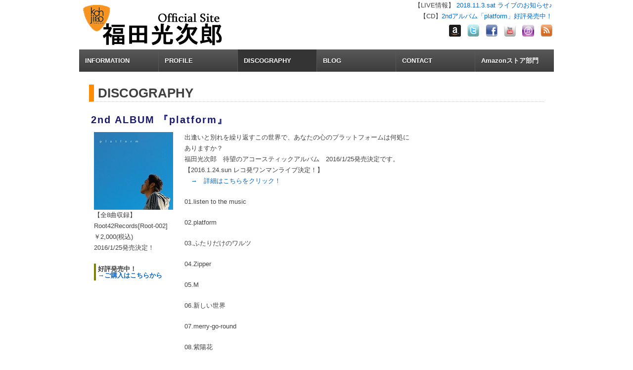

--- FILE ---
content_type: text/html; charset=UTF-8
request_url: http://root42records.com/kohjirofukuda/discography
body_size: 9563
content:
<!doctype html>
<!--[if lt IE 7 ]> <html class="no-js ie6" lang="ja"> <![endif]-->
<!--[if IE 7 ]>    <html class="no-js ie7" lang="ja"> <![endif]-->
<!--[if IE 8 ]>    <html class="no-js ie8" lang="ja"> <![endif]-->
<!--[if (gte IE 9)|!(IE)]><!--> <html class="no-js" lang="ja"> <!--<![endif]-->
<head>

<meta charset="UTF-8" />
<meta name="viewport" content="width=device-width, user-scalable=no, initial-scale=1.0, minimum-scale=1.0, maximum-scale=1.0">

<title>DISCOGRAPHY &#124; 福田光次郎 Official Site</title>

<link rel="profile" href="http://gmpg.org/xfn/11" />
<link rel="pingback" href="http://root42records.com/wp/kohjiro/xmlrpc.php" />



<link rel='dns-prefetch' href='//s.w.org' />
<link rel="alternate" type="application/rss+xml" title="福田光次郎 Official Site &raquo; フィード" href="http://root42records.com/kohjirofukuda/feed" />
<link rel="alternate" type="application/rss+xml" title="福田光次郎 Official Site &raquo; コメントフィード" href="http://root42records.com/kohjirofukuda/comments/feed" />
		<script type="text/javascript">
			window._wpemojiSettings = {"baseUrl":"https:\/\/s.w.org\/images\/core\/emoji\/12.0.0-1\/72x72\/","ext":".png","svgUrl":"https:\/\/s.w.org\/images\/core\/emoji\/12.0.0-1\/svg\/","svgExt":".svg","source":{"concatemoji":"http:\/\/root42records.com\/wp\/kohjiro\/wp-includes\/js\/wp-emoji-release.min.js?ver=bd54c9a2ee37e5444b3d381053c7c708"}};
			!function(e,a,t){var n,r,o,i=a.createElement("canvas"),p=i.getContext&&i.getContext("2d");function s(e,t){var a=String.fromCharCode;p.clearRect(0,0,i.width,i.height),p.fillText(a.apply(this,e),0,0);e=i.toDataURL();return p.clearRect(0,0,i.width,i.height),p.fillText(a.apply(this,t),0,0),e===i.toDataURL()}function c(e){var t=a.createElement("script");t.src=e,t.defer=t.type="text/javascript",a.getElementsByTagName("head")[0].appendChild(t)}for(o=Array("flag","emoji"),t.supports={everything:!0,everythingExceptFlag:!0},r=0;r<o.length;r++)t.supports[o[r]]=function(e){if(!p||!p.fillText)return!1;switch(p.textBaseline="top",p.font="600 32px Arial",e){case"flag":return s([55356,56826,55356,56819],[55356,56826,8203,55356,56819])?!1:!s([55356,57332,56128,56423,56128,56418,56128,56421,56128,56430,56128,56423,56128,56447],[55356,57332,8203,56128,56423,8203,56128,56418,8203,56128,56421,8203,56128,56430,8203,56128,56423,8203,56128,56447]);case"emoji":return!s([55357,56424,55356,57342,8205,55358,56605,8205,55357,56424,55356,57340],[55357,56424,55356,57342,8203,55358,56605,8203,55357,56424,55356,57340])}return!1}(o[r]),t.supports.everything=t.supports.everything&&t.supports[o[r]],"flag"!==o[r]&&(t.supports.everythingExceptFlag=t.supports.everythingExceptFlag&&t.supports[o[r]]);t.supports.everythingExceptFlag=t.supports.everythingExceptFlag&&!t.supports.flag,t.DOMReady=!1,t.readyCallback=function(){t.DOMReady=!0},t.supports.everything||(n=function(){t.readyCallback()},a.addEventListener?(a.addEventListener("DOMContentLoaded",n,!1),e.addEventListener("load",n,!1)):(e.attachEvent("onload",n),a.attachEvent("onreadystatechange",function(){"complete"===a.readyState&&t.readyCallback()})),(n=t.source||{}).concatemoji?c(n.concatemoji):n.wpemoji&&n.twemoji&&(c(n.twemoji),c(n.wpemoji)))}(window,document,window._wpemojiSettings);
		</script>
		<style type="text/css">
img.wp-smiley,
img.emoji {
	display: inline !important;
	border: none !important;
	box-shadow: none !important;
	height: 1em !important;
	width: 1em !important;
	margin: 0 .07em !important;
	vertical-align: -0.1em !important;
	background: none !important;
	padding: 0 !important;
}
</style>
	<link rel='stylesheet' id='responsive-style-css'  href='http://root42records.com/wp/kohjiro/wp-content/themes/responsive/style.css?ver=1.7.9' type='text/css' media='all' />
<link rel='stylesheet' id='bxslider-style-css'  href='http://root42records.com/wp/kohjiro/wp-content/themes/responsive/js/jquery.bxslider.css?ver=bd54c9a2ee37e5444b3d381053c7c708' type='text/css' media='all' />
<link rel='stylesheet' id='bxslider-mystyle-css'  href='http://root42records.com/wp/kohjiro/wp-content/themes/responsive/mybxslider.css?ver=bd54c9a2ee37e5444b3d381053c7c708' type='text/css' media='all' />
<link rel='stylesheet' id='wp-block-library-css'  href='http://root42records.com/wp/kohjiro/wp-includes/css/dist/block-library/style.min.css?ver=bd54c9a2ee37e5444b3d381053c7c708' type='text/css' media='all' />
<link rel='stylesheet' id='aalb_basics_css-css'  href='http://root42records.com/wp/kohjiro/wp-content/plugins/amazon-associates-link-builder/css/aalb_basics.css?ver=1.9.2' type='text/css' media='all' />
<link rel='stylesheet' id='contact-form-7-css'  href='http://root42records.com/wp/kohjiro/wp-content/plugins/contact-form-7/includes/css/styles.css?ver=5.1.1' type='text/css' media='all' />
<link rel='stylesheet' id='fancybox-css'  href='http://root42records.com/wp/kohjiro/wp-content/plugins/fancybox-for-wordpress/assets/css/fancybox.css?ver=1.3.4' type='text/css' media='all' />
<link rel="stylesheet" href="http://root42records.com/wp/kohjiro/wp-content/plugins/snazzy-archives//snazzy-archives.css" type="text/css" /><script type='text/javascript' src='http://root42records.com/wp/kohjiro/wp-includes/js/jquery/jquery.js?ver=1.12.4-wp'></script>
<script type='text/javascript' src='http://root42records.com/wp/kohjiro/wp-includes/js/jquery/jquery-migrate.min.js?ver=1.4.1'></script>
<script type='text/javascript' src='http://root42records.com/wp/kohjiro/wp-content/themes/responsive/js/jquery.bxslider.js?ver=bd54c9a2ee37e5444b3d381053c7c708'></script>
<script type='text/javascript' src='http://root42records.com/wp/kohjiro/wp-content/themes/responsive/js/jquery.bxslider.min.js?ver=bd54c9a2ee37e5444b3d381053c7c708'></script>
<script type='text/javascript' src='http://root42records.com/wp/kohjiro/wp-content/themes/responsive/js/plugins/jquery.easing.1.3.js?ver=bd54c9a2ee37e5444b3d381053c7c708'></script>
<script type='text/javascript' src='http://root42records.com/wp/kohjiro/wp-content/themes/responsive/js/plugins/jquery.fitvids.js?ver=bd54c9a2ee37e5444b3d381053c7c708'></script>
<script type='text/javascript' src='http://root42records.com/wp/kohjiro/wp-content/plugins/fancybox-for-wordpress/assets/js/jquery.fancybox.js?ver=1.3.4'></script>
<script type='text/javascript' src='http://root42records.com/wp/kohjiro/wp-content/themes/responsive/js/responsive-modernizr.js?ver=2.6.1'></script>
<script type='text/javascript'>
/* <![CDATA[ */
var SnazzySettings = {"snazzy_mini":"1","snazzy_fx":"0","snazzy_corners":"0"};
/* ]]> */
</script>
<script type='text/javascript' src='http://root42records.com/wp/kohjiro/wp-content/plugins/snazzy-archives//snazzy-archives.js?ver=bd54c9a2ee37e5444b3d381053c7c708'></script>
<link rel='https://api.w.org/' href='http://root42records.com/kohjirofukuda/wp-json/' />
<link rel="EditURI" type="application/rsd+xml" title="RSD" href="http://root42records.com/wp/kohjiro/xmlrpc.php?rsd" />
<link rel="wlwmanifest" type="application/wlwmanifest+xml" href="http://root42records.com/wp/kohjiro/wp-includes/wlwmanifest.xml" /> 

<link rel="canonical" href="http://root42records.com/kohjirofukuda/discography" />
<link rel='shortlink' href='http://root42records.com/kohjirofukuda/?p=39' />
<link rel="alternate" type="application/json+oembed" href="http://root42records.com/kohjirofukuda/wp-json/oembed/1.0/embed?url=http%3A%2F%2Froot42records.com%2Fkohjirofukuda%2Fdiscography" />
<link rel="alternate" type="text/xml+oembed" href="http://root42records.com/kohjirofukuda/wp-json/oembed/1.0/embed?url=http%3A%2F%2Froot42records.com%2Fkohjirofukuda%2Fdiscography&#038;format=xml" />

<!-- Fancybox for WordPress v3.2.1 -->
<style type="text/css">
	div.fancybox-caption{display:none !important;}
	
	img.fancybox-image{border-width:10px;border-color:#FFFFFF;border-style:solid;height:auto;}
	div.fancybox-bg{background-color:rgba(102,102,102,0.3);opacity:1 !important;}div.fancybox-content{border-color:#FFFFFF}
	div#fancybox-title{background-color:#FFFFFF}
	div.fancybox-content{background-color:#FFFFFF}
	div#fancybox-title-inside{color:#333333}
	
	
	
	div.fancybox-caption p.caption-title{display:inline-block}
	div.fancybox-caption p.caption-title{font-size:14px}
	div.fancybox-caption p.caption-title{color:#333333}
	div.fancybox-caption {color:#333333}div.fancybox-caption p.caption-title {background:#fff; width:auto;padding:10px 30px;}
</style><script type="text/javascript">
	jQuery(function(){

		jQuery.fn.getTitle = function() { // Copy the title of every IMG tag and add it to its parent A so that fancybox can show titles
			var arr = jQuery("a[data-fancybox]");
									jQuery.each(arr, function() {
										var title = jQuery(this).children("img").attr("title");
										 var caption = jQuery(this).next("figcaption").html();
                                        if(caption && title){jQuery(this).attr("title",title+" " + caption)}else if(title){ jQuery(this).attr("title",title);}else if(caption){jQuery(this).attr("title",caption);}
									});			}

		// Supported file extensions

                var thumbnails = jQuery("a:has(img)").not(".nolightbox").not('.envira-gallery-link').not('.ngg-simplelightbox').filter(function () {
            return /\.(jpe?g|png|gif|mp4|webp|bmp|pdf)(\?[^/]*)*$/i.test(jQuery(this).attr('href'))
        });
        

		// Add data-type iframe for links that are not images or videos.
        var iframeLinks = jQuery('.fancyboxforwp').filter( function() { return ! /\.(jpe?g|png|gif|mp4|webp|bmp|pdf)(\?[^/]*)*$/i.test(jQuery(this).attr('href')) }).filter( function() { return ! /vimeo|youtube/i.test(jQuery(this).attr('href')) });
        iframeLinks.attr({ "data-type" : "iframe" }).getTitle();

				// Gallery All
		thumbnails.addClass("fancyboxforwp").attr("data-fancybox","gallery").getTitle();
        iframeLinks.attr({ "data-fancybox":"gallery" }).getTitle();

		// Gallery type NONE
		


		// Call fancybox and apply it on any link with a rel atribute that starts with "fancybox", with the options set on the admin panel
		jQuery("a.fancyboxforwp").fancyboxforwp({
			loop: false,
			smallBtn: true,
			zoomOpacity: "auto",
			animationEffect: "fade",
			animationDuration: 500,
			transitionEffect: "fade",
			transitionDuration : "300",
			overlayShow: true,
			overlayOpacity: "0.3",
			titleShow: true,
			titlePosition: "inside",
			keyboard: true,
			showCloseButton: true,
			arrows: true,
			clickContent: false,
            clickSlide: "close",
			wheel: false,
			toolbar: true,
			preventCaptionOverlap: true,
			onInit: function() { },			onDeactivate: function() { },			beforeClose: function() { },			afterShow: function() { },			afterClose: function() { },			caption : function( instance, item ) {var testing = jQuery(this).context.title;var caption = jQuery(this).data('caption') || '';if ( item.type === 'image' && testing.length ) {caption = (caption.length ? caption + '<br />' : '') + '<p class="caption-title">'+testing+'</p>' ;}return caption;},
			afterLoad : function( instance, current ) {current.$content.append('<div class=\"fancybox-custom-caption\" style=\" position: absolute;left:0;right:0;color:#000;padding-top:10px;bottom:-50px;margin:0 auto;text-align:center; \">' + current.opts.caption + '</div>');},
					});
		
	})
</script>
<!-- END Fancybox for WordPress -->
<script type="text/javascript">
(function(url){
	if(/(?:Chrome\/26\.0\.1410\.63 Safari\/537\.31|WordfenceTestMonBot)/.test(navigator.userAgent)){ return; }
	var addEvent = function(evt, handler) {
		if (window.addEventListener) {
			document.addEventListener(evt, handler, false);
		} else if (window.attachEvent) {
			document.attachEvent('on' + evt, handler);
		}
	};
	var removeEvent = function(evt, handler) {
		if (window.removeEventListener) {
			document.removeEventListener(evt, handler, false);
		} else if (window.detachEvent) {
			document.detachEvent('on' + evt, handler);
		}
	};
	var evts = 'contextmenu dblclick drag dragend dragenter dragleave dragover dragstart drop keydown keypress keyup mousedown mousemove mouseout mouseover mouseup mousewheel scroll'.split(' ');
	var logHuman = function() {
		if (window.wfLogHumanRan) { return; }
		window.wfLogHumanRan = true;
		var wfscr = document.createElement('script');
		wfscr.type = 'text/javascript';
		wfscr.async = true;
		wfscr.src = url + '&r=' + Math.random();
		(document.getElementsByTagName('head')[0]||document.getElementsByTagName('body')[0]).appendChild(wfscr);
		for (var i = 0; i < evts.length; i++) {
			removeEvent(evts[i], logHuman);
		}
	};
	for (var i = 0; i < evts.length; i++) {
		addEvent(evts[i], logHuman);
	}
})('//root42records.com/kohjirofukuda/?wordfence_lh=1&hid=F4CAEFC6985E964A5B610C3B301E9976');
</script><!-- We need this for debugging -->
<!-- Responsive 1.8.2 -->

<!-- BEGIN: WP Social Bookmarking Light HEAD -->
<meta name="mixi-check-robots" content="noimage"/>


<script>
    (function (d, s, id) {
        var js, fjs = d.getElementsByTagName(s)[0];
        if (d.getElementById(id)) return;
        js = d.createElement(s);
        js.id = id;
        js.src = "//connect.facebook.net/ja_JP/sdk.js#xfbml=1&version=v2.7";
        fjs.parentNode.insertBefore(js, fjs);
    }(document, 'script', 'facebook-jssdk'));
</script>

<style type="text/css">
    .wp_social_bookmarking_light{
    border: 0 !important;
    padding: 0 !important;
    margin: 0 !important;
}
.wp_social_bookmarking_light div{
    float: left !important;
    border: 0 !important;
    padding: 0 !important;
    margin: 0 5px 0px 0 !important;
    height: 23px !important;
    text-indent: 0 !important;
}
.wp_social_bookmarking_light img{
    border: 0 !important;
    padding: 0;
    margin: 0;
    vertical-align: top !important;
}
.wp_social_bookmarking_light_clear{
    clear: both !important;
}
.wsbl_twitter{
    width: 100px;
}
</style>
<!-- END: WP Social Bookmarking Light HEAD -->
<style type="text/css" id="custom-background-css">
body.custom-background { background-color: #ffffff; }
</style>
	</head>

<body class="page-template page-template-full-width-page page-template-full-width-page-php page page-id-39 custom-background">
                 
<div id="container" class="hfeed">
         
        <div id="header">
    
        	                        
       
	               
        <div id="logo">
            <a href="http://root42records.com/kohjirofukuda/"><img src="http://root42records.com/wp/kohjiro/wp-content/uploads/kohjirofukuda_logo1.gif" width="300" height="100" alt="福田光次郎 Official Site" /></a>
        </div><!-- end of #logo -->
        
    
        
            <div id="top-widget" class="top-widget">
                
                        
            <div id="text-10" class="widget_text">			<div class="textwidget">【LIVE情報】 
<a href="http://root42records.com/kohjirofukuda/2324.html">2018.11.3.sat ライブのお知らせ♪</a >
</br>
【CD】<a href="http://root42records.com/kohjirofukuda/2276.html">2ndアルバム「platform」好評発売中！ </a ></div>
		</div><div id="text-3" class="widget_text">			<div class="textwidget"><div id ="sosial-img" class="right">
<ul style="list-style:none"><li style="float:left"><a href="https://www.amazon.co.jp/s?me=A3AUTTDTJLPATB&marketplaceID=A1VC38T7YXB528"><img src="http://root42records.com/wp/kohjiro/wp-content/uploads/amazon.png" width="24" height="24" alt="Twitter"></a></li><li style="float:left">　<a href="https://twitter.com/kohjirofukuda"><img src="http://root42records.com/wp/kohjiro/wp-content/themes/responsive/icons/twitter-icon.png" width="24" height="24" alt="Twitter"></a></li><li style="float:left">　<a href="https://www.facebook.com/kohjiro.fukuda"><img src="http://root42records.com/wp/kohjiro/wp-content/themes/responsive/icons/facebook-icon.png" width="24" height="24" alt="Facebook"></a></li><li style="float:left">　<a href="http://www.youtube.com/user/kohjirovoice/videos?view=0"><img src="http://root42records.com/wp/kohjiro/wp-content/themes/responsive/icons/youtube-icon.png" width="24" height="24" alt="YouTube"></a></li><li style="float:left">　<a href="https://itunes.apple.com/jp/album/a-film/id595858335"><img src="http://root42records.com/wp/kohjiro/wp-content/uploads/itunes.jpg" width="24" height="24" alt="iTunes Store"></a></li><li style="float:left">　<a href="http://root42records.com/kohjirofukuda/feed"><img src="http://root42records.com/wp/kohjiro/wp-content/themes/responsive/icons/rss-feed-icon.png" width="24" height="24" alt="RSS Feed"></a></li></ul>
</div></div>
		</div>
            
            </div><!-- end of #top-widget -->			    
				<ul id="menu-%e3%83%98%e3%83%83%e3%83%80%e3%83%bc" class="menu"><li id="menu-item-1840" class="menu-item menu-item-type-post_type menu-item-object-page menu-item-has-children menu-item-1840"><a title="インフォーメーション" href="http://root42records.com/kohjirofukuda/information">INFORMATION</a>
<ul class="sub-menu">
	<li id="menu-item-2046" class="menu-item menu-item-type-post_type menu-item-object-page menu-item-2046"><a href="http://root42records.com/kohjirofukuda/information/news">NEWS</a></li>
	<li id="menu-item-2043" class="menu-item menu-item-type-post_type menu-item-object-page menu-item-2043"><a href="http://root42records.com/kohjirofukuda/information/live">LIVE</a></li>
</ul>
</li>
<li id="menu-item-65" class="menu-item menu-item-type-post_type menu-item-object-page menu-item-65"><a href="http://root42records.com/kohjirofukuda/profile">PROFILE</a></li>
<li id="menu-item-64" class="menu-item menu-item-type-post_type menu-item-object-page current-menu-item page_item page-item-39 current_page_item menu-item-64"><a href="http://root42records.com/kohjirofukuda/discography" aria-current="page">DISCOGRAPHY</a></li>
<li id="menu-item-1792" class="menu-item menu-item-type-post_type menu-item-object-page menu-item-1792"><a href="http://root42records.com/kohjirofukuda/blog">BLOG</a></li>
<li id="menu-item-95" class="menu-item menu-item-type-post_type menu-item-object-page menu-item-95"><a href="http://root42records.com/kohjirofukuda/contact">CONTACT</a></li>
<li id="menu-item-2375" class="menu-item menu-item-type-custom menu-item-object-custom menu-item-2375"><a href="http://root42records.com">Amazonストア部門</a></li>
</ul>                
             
    </div><!-- end of #header -->
        
	    <div id="wrapper" class="clearfix">
    
        <div id="content-full" class="grid col-940">
        

		        
        		        
            <div id="post-39" class="post-39 page type-page status-publish hentry">
                <h1 class="post-title">DISCOGRAPHY</h1>
 
                 
                
                <div class="post-entry">
                    <div id="platform"></div>
<table id="CD">
<tbody>
<tr>
<td class="Title" colspan="3">2nd ALBUM 『platform』</td>
</tr>
<tr>
<td class="cd" rowspan="9"><a href="http://root42records.com/wp/kohjiro/wp-content/uploads/platform600.jpg"><img title="2nd ALBUM 『platform』 2016年1月25日発売決定！" src="http://root42records.com/wp/kohjiro/wp-content/uploads/platform160.jpg" alt="2nd ALBUM 『platform』 2016年1月25日発売決定！" width="160" height="157" /></a><br />
【全8曲収録】<br />
Root42Records[Root-002]<br />
￥2,000(税込)<br />
2016/1/25発売決定！</p>
<h6>好評発売中！<br />
<a href="http://root42records.com/kohjirofukuda/2276.html">→<strong>ご購入はこちらから</strong></a></h6>
</td>
<td class="Music" colspan="2">出逢いと別れを繰り返すこの世界で、あなたの心のプラットフォームは何処にありますか？<br />
福田光次郎　待望のアコースティックアルバム　2016/1/25発売決定です。【2016.1.24.sun レコ発ワンマンライブ決定！】<br />
<a href="http://root42records.com/kohjirofukuda/2273.html">　→　詳細はこちらをクリック！</a></td>
</tr>
<tr>
<td class="Music">01.listen to the music</td>
<td class="Music"></td>
</tr>
<tr>
<td class="Music">02.platform</td>
</tr>
<tr>
<td class="Music">03.ふたりだけのワルツ</td>
</tr>
<tr>
<td class="Music">04.Zipper</td>
</tr>
<tr>
<td class="Music">05.M</td>
</tr>
<tr>
<td class="Music">06.新しい世界</td>
</tr>
<tr>
<td class="Music">07.merry-go-round</td>
</tr>
<tr>
<td class="Music">08.紫陽花</td>
</tr>
</tbody>
</table>
<p>&nbsp;</p>
<div id="a FiLm"></div>
<table id="CD">
<tbody>
<tr>
<td class="Title" colspan="3">1st ALBUM 『a FiLm』</td>
</tr>
<tr>
<td class="cd" rowspan="9"><a href="http://root42records.com/wp/kohjiro/wp-content/uploads/aFiLm_600.jpg"><img class="aFilm alignnone size-thumbnail wp-image-2053" title="1st ALBUM 『a FiLm』 2013年1月25日発売決定！" src="http://root42records.com/wp/kohjiro/wp-content/uploads/aFiLm_160.jpg" alt="1st ALBUM 『a FiLm』 2013年1月25日発売決定！" width="160" height="160" /></a><br />
【全8曲収録】<br />
Root42Records[Root-001]<br />
￥2,000(税込)<br />
2013/1/25発売</p>
<h6>ただいま<br />
好評発売中！<br />
<a href="http://root42records.com/kohjirofukuda/2050.html">→<strong>ご購入はこちらから</strong></a></h6>
</td>
<td class="Music" colspan="2">ありふれた日常を切り取る希代のメロディメイカー、福田光次郎の待望の新作アルバム。バラエティに富んだ収録曲は、それぞれが5分間の映画のように、誰もが共感できる情景やストーリーを同時に観せてくれている。どこか懐かしくもあり、心を浮き立たせるきらびやかなメロディと、都会生活の中での気持ちの揺らぎを飾らない言葉で紡ぐ歌詞は、じんわりと心に刺さってくる。プロデューサーに野田浩平氏を迎えた今回のアルバムは、安らぎと潤いを与えてくれる大人のポップスに仕上がっており、いつの時代も伝わる暖かさを持っているようだ。<br />
「僕のすべて」、「果実」「素敵なミュージック」を含む全8曲収録の名盤。</p>
<p>Guest: pf.恩田直幸、ba.woody渡辺、per.井上“cico”浩一、gt.小澤真、Egt.川俣隆</td>
</tr>
<tr>
<td class="Music">01.このバス停から</td>
<td class="Mp3"><object data="http://root42records.com/wp/kohjiro/wp-content/plugins/mp3player/dewplayer-bubble-vol.swf" type="application/x-shockwave-flash" width="250" height="46"><param name="movie" value="http://root42records.com/wp/kohjiro/wp-content/plugins/mp3player/dewplayer-bubble-vol.swf" /><param name="flashvars" value="mp3=http://root42records.com/wp/kohjiro/wp-content/uploads/01_konobasutei.mp3" /><a href="http://root42records.com/wp/kohjiro/wp-content/uploads/01_konobasutei.mp3">♪試聴</a><param name="wmode" value="transparent" /></object></td>
</tr>
<tr>
<td class="Music">02.僕のすべて</td>
<td class="Mp3"><object data="http://root42records.com/wp/kohjiro/wp-content/plugins/mp3player/dewplayer-bubble-vol.swf" type="application/x-shockwave-flash" width="250" height="46"><param name="movie" value="http://root42records.com/wp/kohjiro/wp-content/plugins/mp3player/dewplayer-bubble-vol.swf" /><param name="flashvars" value="mp3=http://root42records.com/wp/kohjiro/wp-content/uploads/02_bokunosubete.mp3" /><a href="http://root42records.com/wp/kohjiro/wp-content/uploads/02_bokunosubete.mp3">♪試聴</a><param name="wmode" value="transparent" /></object></td>
</tr>
<tr>
<td class="Music">03.素敵なミュージック</td>
<td class="Mp3"><object data="http://root42records.com/wp/kohjiro/wp-content/plugins/mp3player/dewplayer-bubble-vol.swf" type="application/x-shockwave-flash" width="250" height="46"><param name="movie" value="http://root42records.com/wp/kohjiro/wp-content/plugins/mp3player/dewplayer-bubble-vol.swf" /><param name="flashvars" value="mp3=http://root42records.com/wp/kohjiro/wp-content/uploads/03_sutekinamusic.mp3" /><a href="http://root42records.com/wp/kohjiro/wp-content/uploads/03_sutekinamusic.mp3">♪試聴</a><param name="wmode" value="transparent" /></object></td>
</tr>
<tr>
<td class="Music">04.八月ノ雨</td>
<td class="Mp3"><object data="http://root42records.com/wp/kohjiro/wp-content/plugins/mp3player/dewplayer-bubble-vol.swf" type="application/x-shockwave-flash" width="250" height="46"><param name="movie" value="http://root42records.com/wp/kohjiro/wp-content/plugins/mp3player/dewplayer-bubble-vol.swf" /><param name="flashvars" value="mp3=http://root42records.com/wp/kohjiro/wp-content/uploads/04_hachigatunoame.mp3" /><a href="http://root42records.com/wp/kohjiro/wp-content/uploads/04_hachigatunoame.mp3">♪試聴</a><param name="wmode" value="transparent" /></object></td>
</tr>
<tr>
<td class="Music">05.果実</td>
<td class="Mp3"><object data="http://root42records.com/wp/kohjiro/wp-content/plugins/mp3player/dewplayer-bubble-vol.swf" type="application/x-shockwave-flash" width="250" height="46"><param name="movie" value="http://root42records.com/wp/kohjiro/wp-content/plugins/mp3player/dewplayer-bubble-vol.swf" /><param name="flashvars" value="mp3=http://root42records.com/wp/kohjiro/wp-content/uploads/05_kajitu.mp3" /><a href="http://root42records.com/wp/kohjiro/wp-content/uploads/05_kajitu.mp3">♪試聴</a><param name="wmode" value="transparent" /></object></td>
</tr>
<tr>
<td class="Music">06.Free birds</td>
<td class="Mp3"><object data="http://root42records.com/wp/kohjiro/wp-content/plugins/mp3player/dewplayer-bubble-vol.swf" type="application/x-shockwave-flash" width="250" height="46"><param name="movie" value="http://root42records.com/wp/kohjiro/wp-content/plugins/mp3player/dewplayer-bubble-vol.swf" /><param name="flashvars" value="mp3=http://root42records.com/wp/kohjiro/wp-content/uploads/06_freebirds.mp3" /><a href="http://root42records.com/wp/kohjiro/wp-content/uploads/06_freebirds.mp3">♪試聴</a><param name="wmode" value="transparent" /></object></td>
</tr>
<tr>
<td class="Music">07.スイートキャンディー</td>
<td class="Mp3"><object data="http://root42records.com/wp/kohjiro/wp-content/plugins/mp3player/dewplayer-bubble-vol.swf" type="application/x-shockwave-flash" width="250" height="46"><param name="movie" value="http://root42records.com/wp/kohjiro/wp-content/plugins/mp3player/dewplayer-bubble-vol.swf" /><param name="flashvars" value="mp3=http://root42records.com/wp/kohjiro/wp-content/uploads/07_sweetcandy.mp3" /><a href="http://root42records.com/wp/kohjiro/wp-content/uploads/07_sweetcandy.mp3">♪試聴</a><param name="wmode" value="transparent" /></object></td>
</tr>
<tr>
<td class="Music">08.エンドロール</td>
<td class="Mp3"><object data="http://root42records.com/wp/kohjiro/wp-content/plugins/mp3player/dewplayer-bubble-vol.swf" type="application/x-shockwave-flash" width="250" height="46"><param name="movie" value="http://root42records.com/wp/kohjiro/wp-content/plugins/mp3player/dewplayer-bubble-vol.swf" /><param name="flashvars" value="mp3=http://root42records.com/wp/kohjiro/wp-content/uploads/08_endroll.mp3" /><a href="http://root42records.com/wp/kohjiro/wp-content/uploads/08_endroll.mp3">♪試聴</a><param name="wmode" value="transparent" /></object></td>
</tr>
</tbody>
</table>
<p>&nbsp;</p>
<div id="4 Seasons"></div>
<table id="CD">
<tbody>
<tr>
<td class="Title" colspan="3">2nd Mini ALBUM 『4 Seasons』</td>
</tr>
<tr>
<td class="cd" rowspan="5"><img title="2nd Mini ALBUM 『4 Seasons』" src="http://root42records.com/wp/kohjiro/wp-content/uploads/4seasons.jpg" alt="2nd Mini ALBUM 『4 Seasons』" width="100" height="100" /><br />
【全4曲収録】<br />
ahill label[ALCD-0001]<br />
￥1,000(税込)<br />
2001年発売</td>
<td class="Music" colspan="2">ba.尾関沢人、dr.赤間慎とのスリーピースバンドにて制作された2ndミニアルバム。<br />
前回に続き、榎本大介がギターで参加、それぞれのアンサンブルが素敵な世界観で包み込んでくれている。<br />
名曲「春夏秋冬」が収録されたこのアルバムは、長野の別荘スタジオでゆったり制作したこともあり、全体的に癒しの空気が漂っている。インディーズでは異例のヒットを記録した1枚。</td>
</tr>
<tr>
<td class="Music">01.新しい世界</td>
<td class="Mp3"><object data="http://root42records.com/wp/kohjiro/wp-content/plugins/mp3player/dewplayer-bubble-vol.swf" type="application/x-shockwave-flash" width="250" height="46"><param name="movie" value="http://root42records.com/wp/kohjiro/wp-content/plugins/mp3player/dewplayer-bubble-vol.swf" /><param name="flashvars" value="mp3=http://root42records.com/wp/kohjiro/wp-content/uploads/atarashiisekai.mp3" /><a href="http://root42records.com/wp/kohjiro/wp-content/uploads/atarashiisekai.mp3">♪試聴</a></object></td>
</tr>
<tr>
<td class="Music">02.素晴らしき日々</td>
<td class="Mp3"><object data="http://root42records.com/wp/kohjiro/wp-content/plugins/mp3player/dewplayer-bubble-vol.swf" type="application/x-shockwave-flash" width="250" height="46"><param name="movie" value="http://root42records.com/wp/kohjiro/wp-content/plugins/mp3player/dewplayer-bubble-vol.swf" /><param name="flashvars" value="mp3=http://root42records.com/wp/kohjiro/wp-content/uploads/subarashikihibi.mp3" /><a href="http://root42records.com/wp/kohjiro/wp-content/uploads/subarashikihibi.mp3">♪試聴</a></object></td>
</tr>
<tr>
<td class="Music">03.考えの果て～keep on walking～</td>
<td class="Mp3"><object data="http://root42records.com/wp/kohjiro/wp-content/plugins/mp3player/dewplayer-bubble-vol.swf" type="application/x-shockwave-flash" width="250" height="46"><param name="movie" value="http://root42records.com/wp/kohjiro/wp-content/plugins/mp3player/dewplayer-bubble-vol.swf" /><param name="flashvars" value="mp3=http://root42records.com/wp/kohjiro/wp-content/uploads/kangaenohate.mp3" /><a href="http://root42records.com/wp/kohjiro/wp-content/uploads/kangaenohate.mp3">♪試聴</a></object></td>
</tr>
<tr>
<td class="Music">04.春夏秋冬</td>
<td class="Mp3"><object data="http://root42records.com/wp/kohjiro/wp-content/plugins/mp3player/dewplayer-bubble-vol.swf" type="application/x-shockwave-flash" width="250" height="46"><param name="movie" value="http://root42records.com/wp/kohjiro/wp-content/plugins/mp3player/dewplayer-bubble-vol.swf" /><param name="flashvars" value="mp3=http://root42records.com/wp/kohjiro/wp-content/uploads/harunatsuakifuyu.mp3" /><a href="http://root42records.com/wp/kohjiro/wp-content/uploads/harunatsuakifuyu.mp3">♪試聴</a></object></td>
</tr>
</tbody>
</table>
<p>&nbsp;</p>
<div id="zero"></div>
<table id="CD">
<tbody>
<tr>
<td class="Title" colspan="3">1st Mini ALBUM 『zero』</td>
</tr>
<tr>
<td class="cd" rowspan="5"><img title="1st Mini ALBUM 『ZERO』" src="http://root42records.com/wp/kohjiro/wp-content/uploads/0zero.jpg" alt="1st Mini ALBUM 『zero』" width="100" height="100" /><br />
【全4曲収録】<br />
￥1,000(税込)<br />
1998年発売<br />
（自主制作版）</td>
<td class="Music" colspan="2">プロデューサーに榎本大介による福田光次郎の1stミニアルバム。<br />
gt.飯室博、ba.ウッディー渡辺、per.井上“cico”浩一と豪華なゲストミュージシャンによる、ドラムレスでのポップなアコースティックサウンドは独特な味わいがあり、何度聴いても飽きさせない何かがある。<br />
初々しい歌声の魅力と楽曲の世界観は切なく、なぜか聴くと元気にさせてくれる傑作の1枚。</td>
</tr>
<tr>
<td class="Music">01.少年時代</td>
<td class="Mp3"><object data="http://root42records.com/wp/kohjiro/wp-content/plugins/mp3player/dewplayer-bubble-vol.swf" type="application/x-shockwave-flash" width="250" height="46"><param name="movie" value="http://root42records.com/wp/kohjiro/wp-content/plugins/mp3player/dewplayer-bubble-vol.swf" /><param name="flashvars" value="mp3=http://root42records.com/wp/kohjiro/wp-content/uploads/syounenjidai.mp3" /><a href="http://root42records.com/wp/kohjiro/wp-content/uploads/syounenjidai.mp3">♪試聴</a></object></td>
</tr>
<tr>
<td class="Music">02.笑う月</td>
<td class="Mp3"><object data="http://root42records.com/wp/kohjiro/wp-content/plugins/mp3player/dewplayer-bubble-vol.swf" type="application/x-shockwave-flash" width="250" height="46"><param name="movie" value="http://root42records.com/wp/kohjiro/wp-content/plugins/mp3player/dewplayer-bubble-vol.swf" /><param name="flashvars" value="mp3=http://root42records.com/wp/kohjiro/wp-content/uploads/warautsuki.mp3" /><a href="http://root42records.com/wp/kohjiro/wp-content/uploads/warautsuki.mp3">♪試聴</a></object></td>
</tr>
<tr>
<td class="Music">03.マイベイベ</td>
<td class="Mp3"><object data="http://root42records.com/wp/kohjiro/wp-content/plugins/mp3player/dewplayer-bubble-vol.swf" type="application/x-shockwave-flash" width="250" height="46"><param name="movie" value="http://root42records.com/wp/kohjiro/wp-content/plugins/mp3player/dewplayer-bubble-vol.swf" /><param name="flashvars" value="mp3=http://root42records.com/wp/kohjiro/wp-content/uploads/mybaby.mp3" /><a href="http://root42records.com/wp/kohjiro/wp-content/uploads/mybaby.mp3">♪試聴</a></object></td>
</tr>
<tr>
<td class="Music">04.あればいいけど</td>
<td class="Mp3"><object data="http://root42records.com/wp/kohjiro/wp-content/plugins/mp3player/dewplayer-bubble-vol.swf" type="application/x-shockwave-flash" width="250" height="46"><param name="movie" value="http://root42records.com/wp/kohjiro/wp-content/plugins/mp3player/dewplayer-bubble-vol.swf" /><param name="flashvars" value="mp3=http://root42records.com/wp/kohjiro/wp-content/uploads/arebaiikedo.mp3" /><a href="http://root42records.com/wp/kohjiro/wp-content/uploads/arebaiikedo.mp3">♪試聴</a></object></td>
</tr>
</tbody>
</table>
<div class='wp_social_bookmarking_light'>
            <div class="wsbl_facebook_like"><div id="fb-root"></div><fb:like href="http://root42records.com/kohjirofukuda/discography" layout="button_count" action="like" width="100" share="false" show_faces="false" ></fb:like></div>
            <div class="wsbl_twitter"><a href="https://twitter.com/share" class="twitter-share-button" data-url="http://root42records.com/kohjirofukuda/discography" data-text="DISCOGRAPHY" data-via="kohjirofukuda" data-lang="ja">Tweet</a></div>
            <div class="wsbl_mixi"><a href="http://mixi.jp/share.pl" class="mixi-check-button" data-url='http://root42records.com/kohjirofukuda/discography' data-button='button-1' data-key=''>Check</a><script type="text/javascript" src="//static.mixi.jp/js/share.js"></script></div>
    </div>
<br class='wp_social_bookmarking_light_clear' />
                                    </div><!-- end of .post-entry -->
                
                             
            
            <div class="post-edit"></div> 
            </div><!-- end of #post-39 -->
            
            



            
         
        
        
	      
      
        </div><!-- end of #content-full -->

    </div><!-- end of #wrapper -->
    </div><!-- end of #container -->

<div id="footer" class="clearfix">

    <div id="footer-wrapper">
        
        <div class="grid col-540">
		         </div><!-- end of col-540 -->
         
         <div class="grid col-380 fit">
         <ul class="social-icons"></ul><!-- end of .social-icons -->         </div><!-- end of col-380 fit -->
         
         </div><!-- end of col-940 -->
                             
        <div class="grid col-940 copyright">
            Copyright &copy; 2026<a href="http://root42records.com/kohjirofukuda/" title="福田光次郎 Official Site">
                福田光次郎 Official Site            </a> | <a href="http://root42records.com/kohjirofukuda/about-Us">About Us</a> | <a             href="http://root42records.com/kohjirofukuda/blogfullposts">Site Map</a> | <a href="http://root42records.com/kohjirofukuda/arcives">Archives</a> | <a href="http://root42records.com/kohjirofukuda/privacypolicy">プライバシーポリシー</a> | <a href="http://root42records.com/kohjirofukuda/contact">お問い合わせ</a>
        </div><!-- end of .copyright -->
        
        <!--<div class="grid col-300 scroll-top"></div>-->
        
        </div><!-- end .powered -->
        
    </div><!-- end #footer-wrapper -->
    
</div><!-- end #footer -->


<!-- BEGIN: WP Social Bookmarking Light FOOTER -->
    <script>!function(d,s,id){var js,fjs=d.getElementsByTagName(s)[0],p=/^http:/.test(d.location)?'http':'https';if(!d.getElementById(id)){js=d.createElement(s);js.id=id;js.src=p+'://platform.twitter.com/widgets.js';fjs.parentNode.insertBefore(js,fjs);}}(document, 'script', 'twitter-wjs');</script>


<!-- END: WP Social Bookmarking Light FOOTER -->
<script type='text/javascript'>
/* <![CDATA[ */
var wpcf7 = {"apiSettings":{"root":"http:\/\/root42records.com\/kohjirofukuda\/wp-json\/contact-form-7\/v1","namespace":"contact-form-7\/v1"},"cached":"1"};
/* ]]> */
</script>
<script type='text/javascript' src='http://root42records.com/wp/kohjiro/wp-content/plugins/contact-form-7/includes/js/scripts.js?ver=5.1.1'></script>
<script type='text/javascript' src='http://root42records.com/wp/kohjiro/wp-content/themes/responsive/js/responsive-scripts.js?ver=1.2.1'></script>
<script type='text/javascript' src='http://root42records.com/wp/kohjiro/wp-content/themes/responsive/js/responsive-plugins.js?ver=1.1.1'></script>
<script type='text/javascript' src='http://root42records.com/wp/kohjiro/wp-includes/js/wp-embed.min.js?ver=bd54c9a2ee37e5444b3d381053c7c708'></script>
<!-- Generated in 2.472 seconds. Made 26 queries to database and 24 cached queries. Memory used - 66.6MB -->
<!-- Cached by DB Cache Reloaded Fix -->
</body>
</html>

--- FILE ---
content_type: text/css
request_url: http://root42records.com/wp/kohjiro/wp-content/themes/responsive/mybxslider.css?ver=bd54c9a2ee37e5444b3d381053c7c708
body_size: 413
content:
@charset "UTF-8";

/****************************************

          2. Slider

*****************************************/
#topSlider{
	margin-top: -22px;
/*	background: url(http://root42records.com/wp/kohjiro/wp-content/themes/responsive/images/window-bg.png) no-repeat center 0;*/
}

	#topSlider h3{
/*		font-family: 'Josefin Sans', sans-serif;*/
/*		line-height: 1;*/
		font-size: 2em;
		vertical-align: top;
		margin: 0px;
	}

.bx-right,
.bx-left{
	position:relative;
	float: right;
	margin-top: -310px;
	margin-right: 20px;
	padding: 14px;
	background-color: #000;
	border-bottom: 4px solid green;
	opacity: 0.7; /* 透過 */
}
.bx-left{
	float: left;
	margin-top: -310px;
	margin-left: 20px;
}
